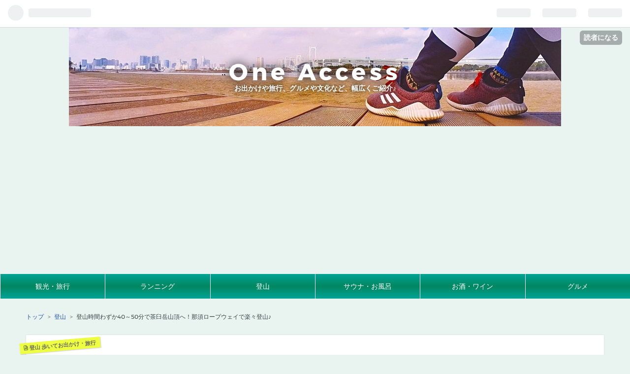

--- FILE ---
content_type: text/html; charset=utf-8
request_url: https://www.one-access.work/entry/nasu-ropeway-tyausudake
body_size: 13386
content:
<!DOCTYPE html>
<html
  lang="ja"

data-admin-domain="//blog.hatena.ne.jp"
data-admin-origin="https://blog.hatena.ne.jp"
data-author="ogawasss0827"
data-avail-langs="ja en"
data-blog="one-access.hatenablog.jp"
data-blog-host="one-access.hatenablog.jp"
data-blog-is-public="1"
data-blog-name="One Access"
data-blog-owner="ogawasss0827"
data-blog-show-ads=""
data-blog-show-sleeping-ads=""
data-blog-uri="https://www.one-access.work/"
data-blog-uuid="26006613674228838"
data-blogs-uri-base="https://www.one-access.work"
data-brand="pro"
data-data-layer="{&quot;hatenablog&quot;:{&quot;admin&quot;:{},&quot;analytics&quot;:{&quot;brand_property_id&quot;:&quot;&quot;,&quot;measurement_id&quot;:&quot;G-DCGGEVDS91&quot;,&quot;non_sampling_property_id&quot;:&quot;&quot;,&quot;property_id&quot;:&quot;&quot;,&quot;separated_property_id&quot;:&quot;UA-29716941-23&quot;},&quot;blog&quot;:{&quot;blog_id&quot;:&quot;26006613674228838&quot;,&quot;content_seems_japanese&quot;:&quot;true&quot;,&quot;disable_ads&quot;:&quot;custom_domain&quot;,&quot;enable_ads&quot;:&quot;false&quot;,&quot;enable_keyword_link&quot;:&quot;false&quot;,&quot;entry_show_footer_related_entries&quot;:&quot;true&quot;,&quot;force_pc_view&quot;:&quot;false&quot;,&quot;is_public&quot;:&quot;true&quot;,&quot;is_responsive_view&quot;:&quot;false&quot;,&quot;is_sleeping&quot;:&quot;false&quot;,&quot;lang&quot;:&quot;ja&quot;,&quot;name&quot;:&quot;One Access&quot;,&quot;owner_name&quot;:&quot;ogawasss0827&quot;,&quot;uri&quot;:&quot;https://www.one-access.work/&quot;},&quot;brand&quot;:&quot;pro&quot;,&quot;page_id&quot;:&quot;entry&quot;,&quot;permalink_entry&quot;:{&quot;author_name&quot;:&quot;ogawasss0827&quot;,&quot;categories&quot;:&quot;\u767b\u5c71\t\u6b69\u3044\u3066\u304a\u51fa\u304b\u3051\u30fb\u65c5\u884c&quot;,&quot;character_count&quot;:1580,&quot;date&quot;:&quot;2021-08-26&quot;,&quot;entry_id&quot;:&quot;26006613801366653&quot;,&quot;first_category&quot;:&quot;\u767b\u5c71&quot;,&quot;hour&quot;:&quot;15&quot;,&quot;title&quot;:&quot;\u767b\u5c71\u6642\u9593\u308f\u305a\u304b40\uff5e50\u5206\u3067\u8336\u81fc\u5cb3\u5c71\u9802\u3078\uff01\u90a3\u9808\u30ed\u30fc\u30d7\u30a6\u30a7\u30a4\u3067\u697d\u3005\u767b\u5c71\u266a&quot;,&quot;uri&quot;:&quot;https://www.one-access.work/entry/nasu-ropeway-tyausudake&quot;},&quot;pro&quot;:&quot;pro&quot;,&quot;router_type&quot;:&quot;blogs&quot;}}"
data-device="pc"
data-dont-recommend-pro="false"
data-global-domain="https://hatena.blog"
data-globalheader-color="b"
data-globalheader-type="pc"
data-has-touch-view="1"
data-help-url="https://help.hatenablog.com"
data-page="entry"
data-parts-domain="https://hatenablog-parts.com"
data-plus-available="1"
data-pro="true"
data-router-type="blogs"
data-sentry-dsn="https://03a33e4781a24cf2885099fed222b56d@sentry.io/1195218"
data-sentry-environment="production"
data-sentry-sample-rate="0.1"
data-static-domain="https://cdn.blog.st-hatena.com"
data-version="f921c9e1972256f8a55972aea4e204"




  data-initial-state="{}"

  >
  <head prefix="og: http://ogp.me/ns# fb: http://ogp.me/ns/fb# article: http://ogp.me/ns/article#">

  

  
  <meta name="viewport" content="width=device-width, initial-scale=1.0" />


  


  

  <meta name="robots" content="max-image-preview:large" />


  <meta charset="utf-8"/>
  <meta http-equiv="X-UA-Compatible" content="IE=7; IE=9; IE=10; IE=11" />
  <title>登山時間わずか40～50分で茶臼岳山頂へ！那須ロープウェイで楽々登山♪ - One Access</title>

  
  <link rel="canonical" href="https://www.one-access.work/entry/nasu-ropeway-tyausudake"/>



  

<meta itemprop="name" content="登山時間わずか40～50分で茶臼岳山頂へ！那須ロープウェイで楽々登山♪ - One Access"/>

  <meta itemprop="image" content="https://cdn.image.st-hatena.com/image/scale/aae48b4e0ecb48f95ff2da423e8eca2f7c9b7174/backend=imagemagick;version=1;width=1300/https%3A%2F%2Fcdn-ak.f.st-hatena.com%2Fimages%2Ffotolife%2Fo%2Fogawasss0827%2F20210826%2F20210826134636.jpg"/>


  <meta property="og:title" content="登山時間わずか40～50分で茶臼岳山頂へ！那須ロープウェイで楽々登山♪ - One Access"/>
<meta property="og:type" content="article"/>
  <meta property="og:url" content="https://www.one-access.work/entry/nasu-ropeway-tyausudake"/>

  <meta property="og:image" content="https://cdn.image.st-hatena.com/image/scale/aae48b4e0ecb48f95ff2da423e8eca2f7c9b7174/backend=imagemagick;version=1;width=1300/https%3A%2F%2Fcdn-ak.f.st-hatena.com%2Fimages%2Ffotolife%2Fo%2Fogawasss0827%2F20210826%2F20210826134636.jpg"/>

<meta property="og:image:alt" content="登山時間わずか40～50分で茶臼岳山頂へ！那須ロープウェイで楽々登山♪ - One Access"/>
    <meta property="og:description" content="栃木県の最北端に位置する関東を代表する活火山「茶臼岳」に行ってきました！ 麓から出ている那須ロープウェイを利用すれば、あっという間に9合目まで到達でき、そこから約40～50分で標高1,915mの山頂に立つことができます♪ 今回は本格的な装備がなくても気軽に登山が楽しめる「茶臼岳」についてご紹介していきます(^^)/" />
<meta property="og:site_name" content="One Access"/>

  <meta property="article:published_time" content="2021-08-26T06:53:26Z" />

    <meta property="article:tag" content="登山" />
    <meta property="article:tag" content="歩いてお出かけ・旅行" />
      <meta name="twitter:card"  content="summary_large_image" />
    <meta name="twitter:image" content="https://cdn.image.st-hatena.com/image/scale/aae48b4e0ecb48f95ff2da423e8eca2f7c9b7174/backend=imagemagick;version=1;width=1300/https%3A%2F%2Fcdn-ak.f.st-hatena.com%2Fimages%2Ffotolife%2Fo%2Fogawasss0827%2F20210826%2F20210826134636.jpg" />  <meta name="twitter:title" content="登山時間わずか40～50分で茶臼岳山頂へ！那須ロープウェイで楽々登山♪ - One Access" />    <meta name="twitter:description" content="栃木県の最北端に位置する関東を代表する活火山「茶臼岳」に行ってきました！ 麓から出ている那須ロープウェイを利用すれば、あっという間に9合目まで到達でき、そこから約40～50分で標高1,915mの山頂に立つことができます♪ 今回は本格的な装備がなくても気軽に登山が楽しめる「茶臼岳」についてご紹介していきます(^^)/" />  <meta name="twitter:app:name:iphone" content="はてなブログアプリ" />
  <meta name="twitter:app:id:iphone" content="583299321" />
  <meta name="twitter:app:url:iphone" content="hatenablog:///open?uri=https%3A%2F%2Fwww.one-access.work%2Fentry%2Fnasu-ropeway-tyausudake" />
  
    <meta name="description" content="栃木県の最北端に位置する関東を代表する活火山「茶臼岳」に行ってきました！ 麓から出ている那須ロープウェイを利用すれば、あっという間に9合目まで到達でき、そこから約40～50分で標高1,915mの山頂に立つことができます♪ 今回は本格的な装備がなくても気軽に登山が楽しめる「茶臼岳」についてご紹介していきます(^^)/" />


  
<script
  id="embed-gtm-data-layer-loader"
  data-data-layer-page-specific="{&quot;hatenablog&quot;:{&quot;blogs_permalink&quot;:{&quot;is_blog_sleeping&quot;:&quot;false&quot;,&quot;blog_afc_issued&quot;:&quot;false&quot;,&quot;is_author_pro&quot;:&quot;true&quot;,&quot;has_related_entries_with_elasticsearch&quot;:&quot;true&quot;,&quot;entry_afc_issued&quot;:&quot;false&quot;}}}"
>
(function() {
  function loadDataLayer(elem, attrName) {
    if (!elem) { return {}; }
    var json = elem.getAttribute(attrName);
    if (!json) { return {}; }
    return JSON.parse(json);
  }

  var globalVariables = loadDataLayer(
    document.documentElement,
    'data-data-layer'
  );
  var pageSpecificVariables = loadDataLayer(
    document.getElementById('embed-gtm-data-layer-loader'),
    'data-data-layer-page-specific'
  );

  var variables = [globalVariables, pageSpecificVariables];

  if (!window.dataLayer) {
    window.dataLayer = [];
  }

  for (var i = 0; i < variables.length; i++) {
    window.dataLayer.push(variables[i]);
  }
})();
</script>

<!-- Google Tag Manager -->
<script>(function(w,d,s,l,i){w[l]=w[l]||[];w[l].push({'gtm.start':
new Date().getTime(),event:'gtm.js'});var f=d.getElementsByTagName(s)[0],
j=d.createElement(s),dl=l!='dataLayer'?'&l='+l:'';j.async=true;j.src=
'https://www.googletagmanager.com/gtm.js?id='+i+dl;f.parentNode.insertBefore(j,f);
})(window,document,'script','dataLayer','GTM-P4CXTW');</script>
<!-- End Google Tag Manager -->











  <link rel="shortcut icon" href="https://www.one-access.work/icon/favicon">
<link rel="apple-touch-icon" href="https://www.one-access.work/icon/touch">
<link rel="icon" sizes="192x192" href="https://www.one-access.work/icon/link">

  

<link rel="alternate" type="application/atom+xml" title="Atom" href="https://www.one-access.work/feed"/>
<link rel="alternate" type="application/rss+xml" title="RSS2.0" href="https://www.one-access.work/rss"/>

  <link rel="alternate" type="application/json+oembed" href="https://hatena.blog/oembed?url=https%3A%2F%2Fwww.one-access.work%2Fentry%2Fnasu-ropeway-tyausudake&amp;format=json" title="oEmbed Profile of 登山時間わずか40～50分で茶臼岳山頂へ！那須ロープウェイで楽々登山♪"/>
<link rel="alternate" type="text/xml+oembed" href="https://hatena.blog/oembed?url=https%3A%2F%2Fwww.one-access.work%2Fentry%2Fnasu-ropeway-tyausudake&amp;format=xml" title="oEmbed Profile of 登山時間わずか40～50分で茶臼岳山頂へ！那須ロープウェイで楽々登山♪"/>
  
  <link rel="author" href="http://www.hatena.ne.jp/ogawasss0827/">

  

  
      <link rel="preload" href="https://cdn-ak.f.st-hatena.com/images/fotolife/o/ogawasss0827/20220502/20220502140335.jpg" as="image"/>
      <link rel="preload" href="https://cdn-ak.f.st-hatena.com/images/fotolife/o/ogawasss0827/20210826/20210826134636.jpg" as="image"/>


  
    
<link rel="stylesheet" type="text/css" href="https://cdn.blog.st-hatena.com/css/blog.css?version=f921c9e1972256f8a55972aea4e204"/>

    
  <link rel="stylesheet" type="text/css" href="https://usercss.blog.st-hatena.com/blog_style/26006613674228838/5679caf1c939c493af779c47734e858ab675eea8"/>
  
  

  

  
<script> </script>

  
<style>
  div#google_afc_user,
  div.google-afc-user-container,
  div.google_afc_image,
  div.google_afc_blocklink {
      display: block !important;
  }
</style>


  

  
    <script type="application/ld+json">{"@context":"http://schema.org","@type":"Article","dateModified":"2021-08-26T15:53:26+09:00","datePublished":"2021-08-26T15:53:26+09:00","headline":"登山時間わずか40～50分で茶臼岳山頂へ！那須ロープウェイで楽々登山♪","image":["https://cdn-ak.f.st-hatena.com/images/fotolife/o/ogawasss0827/20210826/20210826134636.jpg"]}</script>

  

  <!-- Google tag (gtag.js) -->
<script async src="https://www.googletagmanager.com/gtag/js?id=G-DCGGEVDS91"></script>
<script>
  window.dataLayer = window.dataLayer || [];
  function gtag(){dataLayer.push(arguments);}
  gtag('js', new Date());

  gtag('config', 'G-DCGGEVDS91');
</script>

<script data-ad-client="ca-pub-7554634922810465" async src="https://pagead2.googlesyndication.com/pagead/js/adsbygoogle.js"></script>


<link rel="stylesheet" href="https://maxcdn.bootstrapcdn.com/font-awesome/4.4.0/css/font-awesome.min.css">


</head>

  <body class="page-entry header-image-enable enable-top-editarea enable-bottom-editarea category-登山 category-歩いてお出かけ・旅行 globalheader-ng-enabled">
    

<div id="globalheader-container"
  data-brand="hatenablog"
  
  >
  <iframe id="globalheader" height="37" frameborder="0" allowTransparency="true"></iframe>
</div>


  
  
  
    <nav class="
      blog-controlls
      
    ">
      <div class="blog-controlls-blog-icon">
        <a href="https://www.one-access.work/">
          <img src="https://cdn.image.st-hatena.com/image/square/a77319f05dc14600a0a4beab7c2eaf4bc4e9bebb/backend=imagemagick;height=128;version=1;width=128/https%3A%2F%2Fcdn.user.blog.st-hatena.com%2Fblog_custom_icon%2F152833130%2F1609901539424392" alt="One Access"/>
        </a>
      </div>
      <div class="blog-controlls-title">
        <a href="https://www.one-access.work/">One Access</a>
      </div>
      <a href="https://blog.hatena.ne.jp/ogawasss0827/one-access.hatenablog.jp/subscribe?utm_medium=button&amp;utm_campaign=subscribe_blog&amp;utm_source=blogs_topright_button" class="blog-controlls-subscribe-btn test-blog-header-controlls-subscribe">
        読者になる
      </a>
    </nav>
  

  <div id="container">
    <div id="container-inner">
      <header id="blog-title" data-brand="hatenablog">
  <div id="blog-title-inner" style="background-image: url('https://cdn-ak.f.st-hatena.com/images/fotolife/o/ogawasss0827/20220502/20220502140335.jpg'); background-position: center -203px;">
    <div id="blog-title-content">
      <h1 id="title"><a href="https://www.one-access.work/">One Access</a></h1>
      
        <h2 id="blog-description">お出かけや旅行、グルメや文化など、幅広くご紹介♪</h2>
      
    </div>
  </div>
</header>

      
  <div id="top-editarea">
    <div class="nav">
  <ul>
    <li><a href="https://www.one-access.work/archive/category/%E6%AD%A9%E3%81%84%E3%81%A6%E3%81%8A%E5%87%BA%E3%81%8B%E3%81%91%E3%83%BB%E6%97%85%E8%A1%8C">観光・旅行</a></li>
    <li><a href="http://www.one-access.work/archive/category/%E7%B5%B6%E6%99%AF%E3%83%A9%E3%83%B3">ランニング</a></li>
    <li><a href="http:///www.one-access.work/archive/category/%E7%99%BB%E5%B1%B1">登山</a></li>
    <li><a href="http://www.one-access.work/search?q=%E3%82%B5%E3%82%A6%E3%83%8A">サウナ・お風呂</a></li>
    <li><a href="http://www.one-access.work/archive/category/%E9%85%92%E3%83%BB%E8%82%B4%E3%81%8C%E5%A5%BD%E3%81%8D%E3%81%99%E3%81%8E%E3%82%8B%E2%99%A1">お酒・ワイン</a></li>
    <li><a href="http://www.one-access.work/archive/category/%E3%81%94%E8%A4%92%E7%BE%8E%E3%82%B0%E3%83%AB%E3%83%A1">グルメ</a></li>
  </ul>
</div>
  </div>


      
          <div id="top-box">
    <div class="breadcrumb" data-test-id="breadcrumb">
      <div class="breadcrumb-inner">
        <a class="breadcrumb-link" href="https://www.one-access.work/"><span>トップ</span></a>          <span class="breadcrumb-gt">&gt;</span>          <span class="breadcrumb-child">            <a class="breadcrumb-child-link" href="https://www.one-access.work/archive/category/%E7%99%BB%E5%B1%B1"><span>登山</span></a>          </span>            <span class="breadcrumb-gt">&gt;</span>          <span class="breadcrumb-child">            <span>登山時間わずか40～50分で茶臼岳山頂へ！那須ロープウェイで楽々登山♪</span>          </span>      </div>
    </div>
  </div>
  <script type="application/ld+json" class="test-breadcrumb-json-ld">
    {"@context":"http://schema.org","@type":"BreadcrumbList","itemListElement":[{"@type":"ListItem","position":1,"item":{"@id":"https://www.one-access.work/","name":"トップ"}},{"item":{"name":"登山","@id":"https://www.one-access.work/archive/category/%E7%99%BB%E5%B1%B1"},"position":2,"@type":"ListItem"}]}
  </script>
      
      




<div id="content" class="hfeed"
  
  >
  <div id="content-inner">
    <div id="wrapper">
      <div id="main">
        <div id="main-inner">
          

          



          
  
  <!-- google_ad_section_start -->
  <!-- rakuten_ad_target_begin -->
  
  
  

  

  
    
      
        <article class="entry hentry test-hentry js-entry-article date-first autopagerize_page_element chars-200 words-100 mode-html entry-odd" id="entry-26006613801366653" data-keyword-campaign="" data-uuid="26006613801366653" data-publication-type="entry">
  <div class="entry-inner">
    <header class="entry-header">
  
    <div class="date entry-date first">
    <a href="https://www.one-access.work/archive/2021/08/26" rel="nofollow">
      <time datetime="2021-08-26T06:53:26Z" title="2021-08-26T06:53:26Z">
        <span class="date-year">2021</span><span class="hyphen">-</span><span class="date-month">08</span><span class="hyphen">-</span><span class="date-day">26</span>
      </time>
    </a>
      </div>
  <h1 class="entry-title">
  <a href="https://www.one-access.work/entry/nasu-ropeway-tyausudake" class="entry-title-link bookmark">登山時間わずか40～50分で茶臼岳山頂へ！那須ロープウェイで楽々登山♪</a>
</h1>

  
  

  <div class="entry-categories categories">
    
    <a href="https://www.one-access.work/archive/category/%E7%99%BB%E5%B1%B1" class="entry-category-link category-登山">登山</a>
    
    <a href="https://www.one-access.work/archive/category/%E6%AD%A9%E3%81%84%E3%81%A6%E3%81%8A%E5%87%BA%E3%81%8B%E3%81%91%E3%83%BB%E6%97%85%E8%A1%8C" class="entry-category-link category-歩いてお出かけ・旅行">歩いてお出かけ・旅行</a>
    
  </div>


  
  <div class="customized-header">
    <div class="entry-header-html"><!-- フォローボタン -->
<center>
<div class="content-inner-follow-buttons" >
<div class="follow-title"><span style="font-size: 14px">\SNSでも情報発信中！フォローよろしくお願いします♪/</span></div>
<a class="facebook" href="https://www.facebook.com/profile.php?id=100063607734587" target="_blank">
<i class="blogicon-facebook lg"></i><br>
<span class="inner-text">Facebook</span>
</a>
<a class="instagram" href="https://www.instagram.com/team_oneaccess/" target="_blank">
<i class="blogicon-instagram lg"></i><br>
<span class="inner-text">Instagram</span>
</a>
</div>
</center></div>
  </div>


  

</header>

    


    <div class="entry-content hatenablog-entry">
  
    <p><img src="https://cdn-ak.f.st-hatena.com/images/fotolife/o/ogawasss0827/20210826/20210826134636.jpg" alt="f:id:ogawasss0827:20210826134636j:plain" width="960" height="720" loading="lazy" title="" class="hatena-fotolife" itemprop="image" /></p>
<p>栃木県の最北端に位置する関東を代表する活火山<strong>「茶臼岳」</strong>に行ってきました！</p>
<p>麓から出ている<strong>那須ロープウェイ</strong>を利用すれば、あっという間に9合目まで到達でき、そこから<span style="text-decoration: underline;">約40～50分</span>で標高1,915mの山頂に立つことができます♪</p>
<p>今回は本格的な装備がなくても気軽に登山が楽しめる<strong>「茶臼岳」</strong>についてご紹介していきます(^^)/</p>


<ul class="table-of-contents">
    <li><a href="#茶臼岳ってどんな山">茶臼岳って、どんな山？</a></li>
    <li><a href="#那須ロープウェイに乗って楽々山頂へ">那須ロープウェイに乗って楽々山頂へ！</a><ul>
            <li><a href="#まずは那須ロープウェイで茶臼岳9合目へ行こう">まずは那須ロープウェイで茶臼岳9合目へ行こう！</a></li>
            <li><a href="#9合目から茶臼岳山頂まで自力で登ろう">9合目から茶臼岳山頂まで自力で登ろう！</a></li>
        </ul>
    </li>
    <li><a href="#おわりに">おわりに</a></li>
</ul>
<h3 id="茶臼岳ってどんな山">茶臼岳って、どんな山？</h3>
<p>那須連山の主峰でもある茶臼岳は、関東を代表する活火山で、現在も白い噴煙を噴き上げています。</p>
<p><img src="https://cdn-ak.f.st-hatena.com/images/fotolife/o/ogawasss0827/20210826/20210826134908.jpg" alt="f:id:ogawasss0827:20210826134908j:plain" width="960" height="720" loading="lazy" title="" class="hatena-fotolife" itemprop="image" /></p>
<p>標高は1,915mあり、山頂からは360度の大パノラマが広がり、迫力ある噴煙や雄大な景色を拝めます。</p>
<figure class="figure-image figure-image-fotolife mceNonEditable" title="那須岳ロープウェイ前の展示写真より">
<p><img src="https://cdn-ak.f.st-hatena.com/images/fotolife/o/ogawasss0827/20210826/20210826135008.jpg" alt="f:id:ogawasss0827:20210826135008j:plain" width="960" height="720" loading="lazy" title="" class="hatena-fotolife" itemprop="image" /></p>
<figcaption class="mceEditable">那須岳ロープウェイ前の展示写真より</figcaption>
</figure>
<p>また、麓から9合目までは那須ロープウェイがのびているので、軽装登山から本格的な登山まで楽しむことができ、幅広い層の人々から人気の山です。</p>
<p><img src="https://cdn-ak.f.st-hatena.com/images/fotolife/o/ogawasss0827/20210826/20210826135404.jpg" alt="f:id:ogawasss0827:20210826135404j:plain" width="960" height="718" loading="lazy" title="" class="hatena-fotolife" itemprop="image" /></p>
<p class="r-fuki fukidashi1">コースも豊富にあるので、体力やその時のシチュエーションに合わせて、ピッタリな登山を楽しむことができますよ♪</p>
<h3 id="那須ロープウェイに乗って楽々山頂へ">那須ロープウェイに乗って楽々山頂へ！</h3>
<p>今回は那須ロープウェイを利用して9合目まで行き、そこから茶臼岳山頂を目指していくコースについてご紹介します！</p>
<figure class="figure-image figure-image-fotolife mceNonEditable" title="那須ロープウェイ山頂駅にある案内板より">
<p><img src="https://cdn-ak.f.st-hatena.com/images/fotolife/o/ogawasss0827/20210826/20210826135709.jpg" alt="f:id:ogawasss0827:20210826135709j:plain" width="923" height="650" loading="lazy" title="" class="hatena-fotolife" itemprop="image" /></p>
<figcaption class="mceEditable">那須ロープウェイ山頂駅にある案内板より</figcaption>
</figure>
<p>山頂駅から茶臼岳頂上までは、大人の足で40分～50分で行けるので、那須観光の途中でもサクッと楽しめちゃいますよ♪</p>
<h4 id="まずは那須ロープウェイで茶臼岳9合目へ行こう">まずは那須ロープウェイで茶臼岳9合目へ行こう！</h4>
<p>では、さっそく茶臼岳頂上を目指して出発しましょう！</p>
<p>まずは山麓駅で往復チケットを購入し、そこから那須ロープウェイに乗車して一気に9合目へと向かいます。</p>
<figure class="figure-image figure-image-fotolife mceNonEditable" title="那須ロープウェイ往復">
<p><img src="https://cdn-ak.f.st-hatena.com/images/fotolife/o/ogawasss0827/20210826/20210826135827.jpg" alt="f:id:ogawasss0827:20210826135827j:plain" width="960" height="720" loading="lazy" title="" class="hatena-fotolife" itemprop="image" /></p>
<figcaption class="mceEditable">
<p>那須ロープウェイ往復1,620円(JAF割引価格)</p>
</figcaption>
</figure>
<p>ロープウェイからも360度のパノラマビューを楽しむことができ、たとえ登山目的でなくても十分に楽しめます！</p>
<figure class="figure-image figure-image-fotolife mceNonEditable" title="筆者が訪れた時には生憎の曇り模様でしたが(笑)">
<p><img src="https://cdn-ak.f.st-hatena.com/images/fotolife/o/ogawasss0827/20210826/20210826152236.jpg" alt="f:id:ogawasss0827:20210826152236j:plain" width="960" height="720" loading="lazy" title="" class="hatena-fotolife" itemprop="image" /></p>
<figcaption class="mceEditable">筆者が訪れた時には生憎の曇り模様でしたが(笑)</figcaption>
</figure>
<p>約4分間の空中散歩を終えて山頂駅に到着したら、いよいよここから自分の足で登っていきましょう♪</p>
<p><img src="https://cdn-ak.f.st-hatena.com/images/fotolife/o/ogawasss0827/20210826/20210826152640.jpg" alt="f:id:ogawasss0827:20210826152640j:plain" width="960" height="720" loading="lazy" title="" class="hatena-fotolife" itemprop="image" /></p>
<h4 id="9合目から茶臼岳山頂まで自力で登ろう">9合目から茶臼岳山頂まで自力で登ろう！</h4>
<p>山頂駅の建物を出ると、そこから途中までは歩道が整備されています。</p>
<p><img src="https://cdn-ak.f.st-hatena.com/images/fotolife/o/ogawasss0827/20210826/20210826152734.jpg" alt="f:id:ogawasss0827:20210826152734j:plain" width="960" height="720" loading="lazy" title="" class="hatena-fotolife" itemprop="image" /></p>
<p>足場が整った緩やかな傾斜の道で、途中には茶臼岳のビュースポットや記念撮影にピッタリなスポットが2か所ほどあります。</p>
<div class="images-row mceNonEditable">
<div class="images-row-item"><img src="https://cdn-ak.f.st-hatena.com/images/fotolife/o/ogawasss0827/20210826/20210826152944.jpg" alt="f:id:ogawasss0827:20210826152944j:plain" width="960" height="720" loading="lazy" title="" class="hatena-fotolife" itemprop="image" /></div>
<div class="images-row-item"><img src="https://cdn-ak.f.st-hatena.com/images/fotolife/o/ogawasss0827/20210826/20210826152932.jpg" alt="f:id:ogawasss0827:20210826152932j:plain" width="960" height="720" loading="lazy" title="" class="hatena-fotolife" itemprop="image" /></div>
</div>
<p>コースの状態が変わりだすのは、ちょうど2つ目の記念撮影スポットがある牛ヶ首山頂分岐辺りから。</p>
<p><img src="https://cdn-ak.f.st-hatena.com/images/fotolife/o/ogawasss0827/20210826/20210826153506.jpg" alt="f:id:ogawasss0827:20210826153506j:plain" width="960" height="718" loading="lazy" title="" class="hatena-fotolife" itemprop="image" /></p>
<p>細かい石や大きな岩が転がりはじめ、足元が滑りやすくなってきます。</p>
<p><img src="https://cdn-ak.f.st-hatena.com/images/fotolife/o/ogawasss0827/20210826/20210826153642.jpg" alt="f:id:ogawasss0827:20210826153642j:plain" width="960" height="720" loading="lazy" title="" class="hatena-fotolife" itemprop="image" /></p>
<p>岩に付けられたマークを頼りに、慎重に登っていきましょう！</p>
<p><img src="https://cdn-ak.f.st-hatena.com/images/fotolife/o/ogawasss0827/20210826/20210826153740.jpg" alt="f:id:ogawasss0827:20210826153740j:plain" width="960" height="720" loading="lazy" title="" class="hatena-fotolife" itemprop="image" /></p>
<p>山頂が近づいてくると、大きな岩が目立ち始め、全身を使って登っていくシーンが増えてきます。</p>
<p><img src="https://cdn-ak.f.st-hatena.com/images/fotolife/o/ogawasss0827/20210826/20210826153924.jpg" alt="f:id:ogawasss0827:20210826153924j:plain" width="960" height="720" loading="lazy" title="" class="hatena-fotolife" itemprop="image" /></p>
<p>ほどなくして峰の茶屋跡、山頂口の道標が見えてきて、それを過ぎるとすぐに山頂が見えてきます。</p>
<div class="images-row mceNonEditable">
<div class="images-row-item"><img src="https://cdn-ak.f.st-hatena.com/images/fotolife/o/ogawasss0827/20210826/20210826154034.jpg" alt="f:id:ogawasss0827:20210826154034j:plain" width="960" height="720" loading="lazy" title="" class="hatena-fotolife" itemprop="image" /></div>
<div class="images-row-item"><img src="https://cdn-ak.f.st-hatena.com/images/fotolife/o/ogawasss0827/20210826/20210826154047.jpg" alt="f:id:ogawasss0827:20210826154047j:plain" width="960" height="720" loading="lazy" title="" class="hatena-fotolife" itemprop="image" /></div>
</div>
<p>山頂の手前には木でできた鳥居があり、そちらをくぐると茶臼岳山頂に到着です！</p>
<p><img src="https://cdn-ak.f.st-hatena.com/images/fotolife/o/ogawasss0827/20210826/20210826154143.jpg" alt="f:id:ogawasss0827:20210826154143j:plain" width="960" height="720" loading="lazy" title="" class="hatena-fotolife" itemprop="image" /></p>
<p>山頂駅からここまで、大人の足で約40～50分！</p>
<p><img src="https://cdn-ak.f.st-hatena.com/images/fotolife/o/ogawasss0827/20210826/20210826154220.jpg" alt="f:id:ogawasss0827:20210826154220j:plain" width="960" height="720" loading="lazy" title="" class="hatena-fotolife" itemprop="image" /></p>
<p>本格的な登山装備がなくても気軽に山頂まで行けるので、ぜひチャレンジしてみて下さいね♪</p>
<h3 id="おわりに">おわりに</h3>
<p>那須ロープウェイを使って気軽に頂上まで行ける「茶臼岳」登山のご紹介はいかがだったでしょうか？</p>
<p><img src="https://cdn-ak.f.st-hatena.com/images/fotolife/o/ogawasss0827/20210826/20210826154514.jpg" alt="f:id:ogawasss0827:20210826154514j:plain" width="960" height="720" loading="lazy" title="" class="hatena-fotolife" itemprop="image" /></p>
<p>もともと登山好きな方はもちろんのこと、ファミリーや女性にもオススメの山です♪</p>
<figure class="figure-image figure-image-fotolife mceNonEditable" title="筆者も4歳の息子を連れたファミリー登山でした(*´▽｀*)">
<p><img src="https://cdn-ak.f.st-hatena.com/images/fotolife/o/ogawasss0827/20210826/20210826155050.jpg" alt="f:id:ogawasss0827:20210826155050j:plain" width="960" height="718" loading="lazy" title="" class="hatena-fotolife" itemprop="image" /></p>
<figcaption class="mceEditable">筆者も4歳の息子を連れたファミリー登山でした(*´▽｀*)</figcaption>
</figure>
<p>山頂までの登山時間も40分～50分と短めなので、他の那須観光を合わせて楽しむことができるので、ぜひチャレンジしてみて下さいね♪</p>
<p> </p>
<p><iframe src="https://blog.hatena.ne.jp/ogawasss0827/one-access.hatenablog.jp/subscribe/iframe" allowtransparency="true" frameborder="0" scrolling="no" width="150" height="28"></iframe></p>
<p><span style="font-size: 80%; color: #999999;">※ご紹介している記事内容は取材当時のものです。最新の情報は公式ホームページや該当スポットに直接お問い合わせください。 </span><br /><span style="font-size: 80%; color: #999999;">※記事内で使われている写真の無断使用や掲載はご遠慮ください。</span></p>
<p> </p>
    
    




    

  
</div>

    
  <footer class="entry-footer">
    
    <div class="entry-tags-wrapper">
  <div class="entry-tags">
      <span class="entry-tag">
        <a href="https://d.hatena.ne.jp/keyword/%E8%8C%B6%E8%87%BC%E5%B2%B3" class="entry-tag-link">
          
          
          <span class="entry-tag-icon">#</span><span class="entry-tag-label">茶臼岳</span>
        </a>
      </span>
    
      <span class="entry-tag">
        <a href="https://d.hatena.ne.jp/keyword/%E9%82%A3%E9%A0%88%E3%83%AD%E3%83%BC%E3%83%97%E3%82%A6%E3%82%A7%E3%82%A4" class="entry-tag-link">
          
          
          <span class="entry-tag-icon">#</span><span class="entry-tag-label">那須ロープウェイ</span>
        </a>
      </span>
    
      <span class="entry-tag">
        <a href="https://d.hatena.ne.jp/keyword/%E9%82%A3%E9%A0%88%E9%80%A3%E5%B1%B1" class="entry-tag-link">
          
          
          <span class="entry-tag-icon">#</span><span class="entry-tag-label">那須連山</span>
        </a>
      </span>
    
      <span class="entry-tag">
        <a href="https://d.hatena.ne.jp/keyword/%E9%82%A3%E9%A0%88" class="entry-tag-link">
          
          
          <span class="entry-tag-icon">#</span><span class="entry-tag-label">那須</span>
        </a>
      </span>
    
      <span class="entry-tag">
        <a href="https://d.hatena.ne.jp/keyword/%E6%A0%83%E6%9C%A8" class="entry-tag-link">
          
          
          <span class="entry-tag-icon">#</span><span class="entry-tag-label">栃木</span>
        </a>
      </span>
      </div>
</div>

    <p class="entry-footer-section track-inview-by-gtm" data-gtm-track-json="{&quot;area&quot;: &quot;finish_reading&quot;}">
  <span class="author vcard"><span class="fn" data-load-nickname="1" data-user-name="ogawasss0827" >ogawasss0827</span></span>
  <span class="entry-footer-time"><a href="https://www.one-access.work/entry/nasu-ropeway-tyausudake"><time data-relative datetime="2021-08-26T06:53:26Z" title="2021-08-26T06:53:26Z" class="updated">2021-08-26 15:53</time></a></span>
  
  
  
    <span class="
      entry-footer-subscribe
      
    " data-test-blog-controlls-subscribe>
      <a href="https://blog.hatena.ne.jp/ogawasss0827/one-access.hatenablog.jp/subscribe?utm_medium=button&amp;utm_source=blogs_entry_footer&amp;utm_campaign=subscribe_blog">
        読者になる
      </a>
    </span>
  
</p>

    
  <div
    class="hatena-star-container"
    data-hatena-star-container
    data-hatena-star-url="https://www.one-access.work/entry/nasu-ropeway-tyausudake"
    data-hatena-star-title="登山時間わずか40～50分で茶臼岳山頂へ！那須ロープウェイで楽々登山♪"
    data-hatena-star-variant="profile-icon"
    data-hatena-star-profile-url-template="https://blog.hatena.ne.jp/{username}/"
  ></div>


    
<div class="social-buttons">
  
  
    <div class="social-button-item">
      <a href="https://b.hatena.ne.jp/entry/s/www.one-access.work/entry/nasu-ropeway-tyausudake" class="hatena-bookmark-button" data-hatena-bookmark-url="https://www.one-access.work/entry/nasu-ropeway-tyausudake" data-hatena-bookmark-layout="vertical-balloon" data-hatena-bookmark-lang="ja" title="この記事をはてなブックマークに追加"><img src="https://b.st-hatena.com/images/entry-button/button-only.gif" alt="この記事をはてなブックマークに追加" width="20" height="20" style="border: none;" /></a>
    </div>
  
  
    <div class="social-button-item">
      <div class="fb-share-button" data-layout="box_count" data-href="https://www.one-access.work/entry/nasu-ropeway-tyausudake"></div>
    </div>
  
  
    <div class="social-button-item">
      <a
          class="entry-share-button entry-share-button-twitter test-share-button-twitter"
          href="https://x.com/intent/tweet?hashtags=%E8%8C%B6%E8%87%BC%E5%B2%B3&amp;hashtags=%E9%82%A3%E9%A0%88%E3%83%AD%E3%83%BC%E3%83%97%E3%82%A6%E3%82%A7%E3%82%A4&amp;hashtags=%E9%82%A3%E9%A0%88%E9%80%A3%E5%B1%B1&amp;hashtags=%E9%82%A3%E9%A0%88&amp;hashtags=%E6%A0%83%E6%9C%A8&amp;text=%E7%99%BB%E5%B1%B1%E6%99%82%E9%96%93%E3%82%8F%E3%81%9A%E3%81%8B40%EF%BD%9E50%E5%88%86%E3%81%A7%E8%8C%B6%E8%87%BC%E5%B2%B3%E5%B1%B1%E9%A0%82%E3%81%B8%EF%BC%81%E9%82%A3%E9%A0%88%E3%83%AD%E3%83%BC%E3%83%97%E3%82%A6%E3%82%A7%E3%82%A4%E3%81%A7%E6%A5%BD%E3%80%85%E7%99%BB%E5%B1%B1%E2%99%AA+-+One+Access&amp;url=https%3A%2F%2Fwww.one-access.work%2Fentry%2Fnasu-ropeway-tyausudake"
          title="X（Twitter）で投稿する"
        ></a>
    </div>
  
  
  
  
  
  
</div>

    

    <div class="customized-footer">
      

        

          <div class="entry-footer-modules" id="entry-footer-secondary-modules">      
<div class="hatena-module hatena-module-related-entries" >
      
  <!-- Hatena-Epic-has-related-entries-with-elasticsearch:true -->
  <div class="hatena-module-title">
    関連記事
  </div>
  <div class="hatena-module-body">
    <ul class="related-entries hatena-urllist urllist-with-thumbnails">
  
  
    
    <li class="urllist-item related-entries-item">
      <div class="urllist-item-inner related-entries-item-inner">
        
          
                      <a class="urllist-image-link related-entries-image-link" href="https://www.one-access.work/entry/asahidake-yamanohi-2025">
  <img alt="北海道最高峰！山の日は子供と一緒に旭岳チャレンジ！" src="https://cdn.image.st-hatena.com/image/square/29dac0a7de7ec9b5e2ba1a1738503fd4cc985033/backend=imagemagick;height=100;version=1;width=100/https%3A%2F%2Fcdn-ak.f.st-hatena.com%2Fimages%2Ffotolife%2Fo%2Fogawasss0827%2F20250814%2F20250814224316.jpg" class="urllist-image related-entries-image" title="北海道最高峰！山の日は子供と一緒に旭岳チャレンジ！" width="100" height="100" loading="lazy">
</a>
            <div class="urllist-date-link related-entries-date-link">
  <a href="https://www.one-access.work/archive/2025/08/14" rel="nofollow">
    <time datetime="2025-08-14T14:03:05Z" title="2025年8月14日">
      2025-08-14
    </time>
  </a>
</div>

          <a href="https://www.one-access.work/entry/asahidake-yamanohi-2025" class="urllist-title-link related-entries-title-link  urllist-title related-entries-title">北海道最高峰！山の日は子供と一緒に旭岳チャレンジ！</a>


          
          

                      <div class="urllist-entry-body related-entries-entry-body">2025年の山の日は、子供と一緒に北海道最高峰の「旭岳」に登っ…</div>
      </div>
    </li>
  
    
    <li class="urllist-item related-entries-item">
      <div class="urllist-item-inner related-entries-item-inner">
        
          
                      <a class="urllist-image-link related-entries-image-link" href="https://www.one-access.work/entry/kurodake-ishimuro-100-2023">
  <img alt="【北海道】大雪山の秀峰・黒岳2023！建設100周年目の黒岳石室へ" src="https://cdn.image.st-hatena.com/image/square/e5e167d243864847124061bde25edd7ae5aafe6b/backend=imagemagick;height=100;version=1;width=100/https%3A%2F%2Fcdn-ak.f.st-hatena.com%2Fimages%2Ffotolife%2Fo%2Fogawasss0827%2F20230819%2F20230819124202.jpg" class="urllist-image related-entries-image" title="【北海道】大雪山の秀峰・黒岳2023！建設100周年目の黒岳石室へ" width="100" height="100" loading="lazy">
</a>
            <div class="urllist-date-link related-entries-date-link">
  <a href="https://www.one-access.work/archive/2023/08/19" rel="nofollow">
    <time datetime="2023-08-19T04:20:08Z" title="2023年8月19日">
      2023-08-19
    </time>
  </a>
</div>

          <a href="https://www.one-access.work/entry/kurodake-ishimuro-100-2023" class="urllist-title-link related-entries-title-link  urllist-title related-entries-title">【北海道】大雪山の秀峰・黒岳2023！建設100周年目の黒岳石室へ</a>


          
          

                      <div class="urllist-entry-body related-entries-entry-body">北海道の屋根と呼ばれる大雪山の秀峰、「黒岳」に登ってきまし…</div>
      </div>
    </li>
  
    
    <li class="urllist-item related-entries-item">
      <div class="urllist-item-inner related-entries-item-inner">
        
          
                      <a class="urllist-image-link related-entries-image-link" href="https://www.one-access.work/entry/kurodakei-shimuro-asahidake-100">
  <img alt="2023年は黒岳に！黒岳石室建設・黒岳旭岳縦走路開削100周年【北海道】" src="https://cdn.image.st-hatena.com/image/square/0dda310c895e9a94e4f2a0da61e17107368d9035/backend=imagemagick;height=100;version=1;width=100/https%3A%2F%2Fcdn-ak.f.st-hatena.com%2Fimages%2Ffotolife%2Fo%2Fogawasss0827%2F20230628%2F20230628142209.jpg" class="urllist-image related-entries-image" title="2023年は黒岳に！黒岳石室建設・黒岳旭岳縦走路開削100周年【北海道】" width="100" height="100" loading="lazy">
</a>
            <div class="urllist-date-link related-entries-date-link">
  <a href="https://www.one-access.work/archive/2023/06/28" rel="nofollow">
    <time datetime="2023-06-28T06:56:20Z" title="2023年6月28日">
      2023-06-28
    </time>
  </a>
</div>

          <a href="https://www.one-access.work/entry/kurodakei-shimuro-asahidake-100" class="urllist-title-link related-entries-title-link  urllist-title related-entries-title">2023年は黒岳に！黒岳石室建設・黒岳旭岳縦走路開削100周年【北海道】</a>


          
          

                      <div class="urllist-entry-body related-entries-entry-body">北海道の屋根ともいわれる大雪山の秀峰・黒岳！2023年は6月24日…</div>
      </div>
    </li>
  
    
    <li class="urllist-item related-entries-item">
      <div class="urllist-item-inner related-entries-item-inner">
        
          
                      <a class="urllist-image-link related-entries-image-link" href="https://www.one-access.work/entry/osusume-climbing-course-in-kanto">
  <img alt="都内から日帰りOK！登山初心者にオススメの関東の山10選" src="https://cdn.image.st-hatena.com/image/square/d521061a73d7c0876e6583d1c74f1fa5fa90c4cc/backend=imagemagick;height=100;version=1;width=100/https%3A%2F%2Fcdn-ak.f.st-hatena.com%2Fimages%2Ffotolife%2Fo%2Fogawasss0827%2F20220328%2F20220328163439.jpg" class="urllist-image related-entries-image" title="都内から日帰りOK！登山初心者にオススメの関東の山10選" width="100" height="100" loading="lazy">
</a>
            <div class="urllist-date-link related-entries-date-link">
  <a href="https://www.one-access.work/archive/2023/01/12" rel="nofollow">
    <time datetime="2023-01-12T01:30:59Z" title="2023年1月12日">
      2023-01-12
    </time>
  </a>
</div>

          <a href="https://www.one-access.work/entry/osusume-climbing-course-in-kanto" class="urllist-title-link related-entries-title-link  urllist-title related-entries-title">都内から日帰りOK！登山初心者にオススメの関東の山10選</a>


          
          

                      <div class="urllist-entry-body related-entries-entry-body">登山初心者の方でも気軽にチャレンジできる、都内から日帰りOK…</div>
      </div>
    </li>
  
    
    <li class="urllist-item related-entries-item">
      <div class="urllist-item-inner related-entries-item-inner">
        
          
                      <a class="urllist-image-link related-entries-image-link" href="https://www.one-access.work/entry/mt.adatara-climing">
  <img alt="【福島】子連れでもロープウェイで楽々♪日本百名山・安達太良山を登ろう！" src="https://cdn.image.st-hatena.com/image/square/e19efa2f8b36fe5bc5d8bff163c4ca6e789ff4fc/backend=imagemagick;height=100;version=1;width=100/https%3A%2F%2Fcdn-ak.f.st-hatena.com%2Fimages%2Ffotolife%2Fo%2Fogawasss0827%2F20221003%2F20221003161102.jpg" class="urllist-image related-entries-image" title="【福島】子連れでもロープウェイで楽々♪日本百名山・安達太良山を登ろう！" width="100" height="100" loading="lazy">
</a>
            <div class="urllist-date-link related-entries-date-link">
  <a href="https://www.one-access.work/archive/2022/10/03" rel="nofollow">
    <time datetime="2022-10-03T07:43:30Z" title="2022年10月3日">
      2022-10-03
    </time>
  </a>
</div>

          <a href="https://www.one-access.work/entry/mt.adatara-climing" class="urllist-title-link related-entries-title-link  urllist-title related-entries-title">【福島】子連れでもロープウェイで楽々♪日本百名山・安達太良山を登ろう！</a>


          
          

                      <div class="urllist-entry-body related-entries-entry-body">福島県にある日本百名山「安達太良山」を家族で登ってきました…</div>
      </div>
    </li>
  
</ul>

  </div>
</div>
  </div>
        
  <div class="entry-footer-html"><div id="my-footer">
<p style="text-align: center; font-size: 80%; color: #a9a9a9;">スポンサーリンク</p>
<script async src="https://pagead2.googlesyndication.com/pagead/js/adsbygoogle.js"></script>
<!-- トップディスプレイ2021.2.22 -->
<ins class="adsbygoogle"
     style="display:block"
     data-ad-client="ca-pub-7554634922810465"
     data-ad-slot="3101821192"
     data-ad-format="auto"
     data-full-width-responsive="true"></ins>
<script>
     (adsbygoogle = window.adsbygoogle || []).push({});
</script>

</div>
<script>
var myFooter=document.getElementById("my-footer");var temp=myFooter.cloneNode(true);myFooter.parentNode.removeChild(myFooter);document.getElementsByClassName("entry-content")[0].appendChild(temp);
</script></div>


      
    </div>
    
  <div class="comment-box js-comment-box">
    
    <ul class="comment js-comment">
      <li class="read-more-comments" style="display: none;"><a>もっと読む</a></li>
    </ul>
    
      <a class="leave-comment-title js-leave-comment-title">コメントを書く</a>
    
  </div>

  </footer>

  </div>
</article>

      
      
    
  

  
  <!-- rakuten_ad_target_end -->
  <!-- google_ad_section_end -->
  
  
  
  <div class="pager pager-permalink permalink">
    
      
      <span class="pager-prev">
        <a href="https://www.one-access.work/entry/tokyo-wine" rel="prev">
          <span class="pager-arrow">&laquo; </span>
          【練馬区・大泉学園】都内初のワイン醸造…
        </a>
      </span>
    
    
      
      <span class="pager-next">
        <a href="https://www.one-access.work/entry/higashimurayama-simuraken" rel="next">
          東村山駅東口前に登場！「志村けん像」を…
          <span class="pager-arrow"> &raquo;</span>
        </a>
      </span>
    
  </div>


  



        </div>
      </div>

      <aside id="box1">
  <div id="box1-inner">
  </div>
</aside>

    </div><!-- #wrapper -->

    
<aside id="box2">
  
  <div id="box2-inner">
    
      
<div class="hatena-module hatena-module-html">
    <div class="hatena-module-title">編集長のプロフィール</div>
  <div class="hatena-module-body">
    <p><img src="https://cdn-ak.f.st-hatena.com/images/fotolife/o/ogawasss0827/20220311/20220311115305.jpg" alt="f:id:ogawasss0827:20220311115305j:plain" width="797" height="800" loading="lazy" title="" class="hatena-fotolife" itemprop="image" /></p>
<p>新しくOne Accessの管理人になりました「アメ丸」です。</p>
<p>管理人は変わりましたがこれまでと同様、メンバーやブログ内容は変わらないので今後も引き続きよろしくお願いします！</p>
<p>お出かけ、旅行、登山、ランニング、たまにはちょっとホラーな内容も含め、幅広いジャンルの記事をお届けします♪</p>
<p><iframe src="https://blog.hatena.ne.jp/ogawasss0827/one-access.hatenablog.jp/subscribe/iframe" allowtransparency="true" frameborder="0" scrolling="no" width="150" height="28"></iframe></p>
  </div>
</div>

    
      
<div class="hatena-module hatena-module-html">
    <div class="hatena-module-title">↓↓SNSでも情報発信中↓↓</div>
  <div class="hatena-module-body">
    <!-- -->
<center>
<div class="sidebar-follow-buttons" >
<a class="facebook" href="https://www.facebook.com/profile.php?id=100063607734587" target="_blank">
<i class="blogicon-facebook lg"></i>
<span class="inner-text">Facebook</span>
</a>
<a class="instagram" href="https://www.instagram.com/team_oneaccess" target="_blank">
<i class="blogicon-instagram lg"></i>
<span class="inner-text">Instagram</span>
</a>
</div>
</center>
  </div>
</div>

    
      <div class="hatena-module hatena-module-search-box">
  <div class="hatena-module-title">
    検索
  </div>
  <div class="hatena-module-body">
    <form class="search-form" role="search" action="https://www.one-access.work/search" method="get">
  <input type="text" name="q" class="search-module-input" value="" placeholder="記事を検索" required>
  <input type="submit" value="検索" class="search-module-button" />
</form>

  </div>
</div>

    
      <div class="hatena-module hatena-module-links">
  <div class="hatena-module-title">
    このブログについて
  </div>
  <div class="hatena-module-body">
    <ul class="hatena-urllist">
      
        <li>
          <a href="https://www.one-access.work/entry/_about-oneaccess">プライバシーポリシーや免責事項など</a>
        </li>
      
        <li>
          <a href="https://www.one-access.work/otoiawase">お問い合わせ・取材依頼</a>
        </li>
      
        <li>
          <a href="https://www.one-access.work/entry/recruit">募集</a>
        </li>
      
    </ul>
  </div>
</div>

    
      
<div class="hatena-module hatena-module-html">
    <div class="hatena-module-title">スポンサーリンク</div>
  <div class="hatena-module-body">
    <script async src="https://pagead2.googlesyndication.com/pagead/js/adsbygoogle.js"></script>
<!-- -->
<ins class="adsbygoogle"
     style="display:block"
     data-ad-client="ca-pub-7554634922810465"
     data-ad-slot="3101821192"
     data-ad-format="auto"
     data-full-width-responsive="true"></ins>
<script>
     (adsbygoogle = window.adsbygoogle || []).push({});
</script>
  </div>
</div>

    
      
<div class="hatena-module hatena-module-entries-access-ranking"
  data-count="5"
  data-source="access"
  data-enable_customize_format="0"
  data-display_entry_image_size_width="100"
  data-display_entry_image_size_height="100"

  data-display_entry_category="0"
  data-display_entry_image="1"
  data-display_entry_image_size_width="100"
  data-display_entry_image_size_height="100"
  data-display_entry_body_length="0"
  data-display_entry_date="0"
  data-display_entry_title_length="20"
  data-restrict_entry_title_length="0"
  data-display_bookmark_count="0"

>
  <div class="hatena-module-title">
    
      注目記事
    
  </div>
  <div class="hatena-module-body">
    
  </div>
</div>

    
      

<div class="hatena-module hatena-module-category">
  <div class="hatena-module-title">
    カテゴリー
  </div>
  <div class="hatena-module-body">
    <ul class="hatena-urllist">
      
        <li>
          <a href="https://www.one-access.work/archive/category/%E6%AD%A9%E3%81%84%E3%81%A6%E3%81%8A%E5%87%BA%E3%81%8B%E3%81%91%E3%83%BB%E6%97%85%E8%A1%8C" class="category-歩いてお出かけ・旅行">
            歩いてお出かけ・旅行 (624)
          </a>
        </li>
      
        <li>
          <a href="https://www.one-access.work/archive/category/%E5%AD%90%E4%BE%9B%E3%81%A8%E3%81%8A%E5%87%BA%E3%81%8B%E3%81%91" class="category-子供とお出かけ">
            子供とお出かけ (299)
          </a>
        </li>
      
        <li>
          <a href="https://www.one-access.work/archive/category/%E3%82%A4%E3%83%99%E3%83%B3%E3%83%88" class="category-イベント">
            イベント (213)
          </a>
        </li>
      
        <li>
          <a href="https://www.one-access.work/archive/category/%E3%81%94%E8%A4%92%E7%BE%8E%E3%82%B0%E3%83%AB%E3%83%A1" class="category-ご褒美グルメ">
            ご褒美グルメ (195)
          </a>
        </li>
      
        <li>
          <a href="https://www.one-access.work/archive/category/%E7%99%BB%E5%B1%B1" class="category-登山">
            登山 (135)
          </a>
        </li>
      
        <li>
          <a href="https://www.one-access.work/archive/category/%E3%82%A2%E3%82%A6%E3%83%88%E3%83%89%E3%82%A2" class="category-アウトドア">
            アウトドア (106)
          </a>
        </li>
      
        <li>
          <a href="https://www.one-access.work/archive/category/%E9%85%92%E3%83%BB%E8%82%B4%E3%81%8C%E5%A5%BD%E3%81%8D%E3%81%99%E3%81%8E%E3%82%8B%E2%99%A1" class="category-酒・肴が好きすぎる♡">
            酒・肴が好きすぎる♡ (95)
          </a>
        </li>
      
        <li>
          <a href="https://www.one-access.work/archive/category/%E7%B5%B6%E6%99%AF%E3%83%A9%E3%83%B3" class="category-絶景ラン">
            絶景ラン (73)
          </a>
        </li>
      
        <li>
          <a href="https://www.one-access.work/archive/category/%E6%9A%AE%E3%82%89%E3%81%97" class="category-暮らし">
            暮らし (58)
          </a>
        </li>
      
        <li>
          <a href="https://www.one-access.work/archive/category/%E7%99%92%E3%81%97%E3%83%BB%E6%B5%84%E5%8C%96" class="category-癒し・浄化">
            癒し・浄化 (51)
          </a>
        </li>
      
        <li>
          <a href="https://www.one-access.work/archive/category/%E4%BB%8A%E5%9B%9E%E3%81%AE%E3%82%B2%E3%82%B9%E3%83%88%E3%81%95%E3%82%93" class="category-今回のゲストさん">
            今回のゲストさん (37)
          </a>
        </li>
      
        <li>
          <a href="https://www.one-access.work/archive/category/%E3%82%B5%E3%82%A6%E3%83%8A%E3%83%BB%E3%81%8A%E9%A2%A8%E5%91%82" class="category-サウナ・お風呂">
            サウナ・お風呂 (34)
          </a>
        </li>
      
        <li>
          <a href="https://www.one-access.work/archive/category/%E3%83%91%E3%83%AF%E3%83%BC%E3%82%B9%E3%83%9D%E3%83%83%E3%83%88" class="category-パワースポット">
            パワースポット (18)
          </a>
        </li>
      
        <li>
          <a href="https://www.one-access.work/archive/category/%E3%82%AD%E3%83%A3%E3%83%B3%E3%83%97" class="category-キャンプ">
            キャンプ (15)
          </a>
        </li>
      
        <li>
          <a href="https://www.one-access.work/archive/category/%E3%83%89%E3%83%A9%E3%82%A4%E3%83%96" class="category-ドライブ">
            ドライブ (7)
          </a>
        </li>
      
        <li>
          <a href="https://www.one-access.work/archive/category/%E3%81%93%E3%81%AE%E3%83%96%E3%83%AD%E3%82%B0%E3%81%AB%E3%81%A4%E3%81%84%E3%81%A6" class="category-このブログについて">
            このブログについて (7)
          </a>
        </li>
      
        <li>
          <a href="https://www.one-access.work/archive/category/%E5%92%8C%E3%81%AE%E3%82%B3%E3%83%88" class="category-和のコト">
            和のコト (6)
          </a>
        </li>
      
        <li>
          <a href="https://www.one-access.work/archive/category/%E5%81%A5%E5%BA%B7%E3%83%BB%E3%83%80%E3%82%A4%E3%82%A8%E3%83%83%E3%83%88" class="category-健康・ダイエット">
            健康・ダイエット (3)
          </a>
        </li>
      
    </ul>
  </div>
</div>

    
    
  </div>
</aside>


  </div>
</div>




      

      
  <div id="bottom-editarea">
    <!-- コピーライト -->
<div id="copyright">
<p><a href="https://www.one-access.work/">トップに戻る</a>　|<a href="https://www.one-access.work/entry/_about-oneaccess">プライバシーポリシー</a>　|　<a href="https://www.one-access.work/otoiawase">お問い合わせ</a></p>
<div id="copyright">(C)2021-2023 One Access All rights reserved.</div>
  </div>


    </div>
  </div>
  

  
  <script async src="https://s.hatena.ne.jp/js/widget/star.js"></script>
  
  
  <script>
    if (typeof window.Hatena === 'undefined') {
      window.Hatena = {};
    }
    if (!Hatena.hasOwnProperty('Star')) {
      Hatena.Star = {
        VERSION: 2,
      };
    }
  </script>


  
    <div id="fb-root"></div>
<script>(function(d, s, id) {
  var js, fjs = d.getElementsByTagName(s)[0];
  if (d.getElementById(id)) return;
  js = d.createElement(s); js.id = id;
  js.src = "//connect.facebook.net/ja_JP/sdk.js#xfbml=1&appId=719729204785177&version=v17.0";
  fjs.parentNode.insertBefore(js, fjs);
}(document, 'script', 'facebook-jssdk'));</script>

  
  

<div class="quote-box">
  <div class="tooltip-quote tooltip-quote-stock">
    <i class="blogicon-quote" title="引用をストック"></i>
  </div>
  <div class="tooltip-quote tooltip-quote-tweet js-tooltip-quote-tweet">
    <a class="js-tweet-quote" target="_blank" data-track-name="quote-tweet" data-track-once>
      <img src="https://cdn.blog.st-hatena.com/images/admin/quote/quote-x-icon.svg?version=f921c9e1972256f8a55972aea4e204" title="引用して投稿する" >
    </a>
  </div>
</div>

<div class="quote-stock-panel" id="quote-stock-message-box" style="position: absolute; z-index: 3000">
  <div class="message-box" id="quote-stock-succeeded-message" style="display: none">
    <p>引用をストックしました</p>
    <button class="btn btn-primary" id="quote-stock-show-editor-button" data-track-name="curation-quote-edit-button">ストック一覧を見る</button>
    <button class="btn quote-stock-close-message-button">閉じる</button>
  </div>

  <div class="message-box" id="quote-login-required-message" style="display: none">
    <p>引用するにはまずログインしてください</p>
    <button class="btn btn-primary" id="quote-login-button">ログイン</button>
    <button class="btn quote-stock-close-message-button">閉じる</button>
  </div>

  <div class="error-box" id="quote-stock-failed-message" style="display: none">
    <p>引用をストックできませんでした。再度お試しください</p>
    <button class="btn quote-stock-close-message-button">閉じる</button>
  </div>

  <div class="error-box" id="unstockable-quote-message-box" style="display: none; position: absolute; z-index: 3000;">
    <p>限定公開記事のため引用できません。</p>
  </div>
</div>

<script type="x-underscore-template" id="js-requote-button-template">
  <div class="requote-button js-requote-button">
    <button class="requote-button-btn tipsy-top" title="引用する"><i class="blogicon-quote"></i></button>
  </div>
</script>



  
  <div id="hidden-subscribe-button" style="display: none;">
    <div class="hatena-follow-button-box btn-subscribe js-hatena-follow-button-box"
  
  >

  <a href="#" class="hatena-follow-button js-hatena-follow-button">
    <span class="subscribing">
      <span class="foreground">読者です</span>
      <span class="background">読者をやめる</span>
    </span>
    <span class="unsubscribing" data-track-name="profile-widget-subscribe-button" data-track-once>
      <span class="foreground">読者になる</span>
      <span class="background">読者になる</span>
    </span>
  </a>
  <div class="subscription-count-box js-subscription-count-box">
    <i></i>
    <u></u>
    <span class="subscription-count js-subscription-count">
    </span>
  </div>
</div>

  </div>

  



    


  <script async src="https://platform.twitter.com/widgets.js" charset="utf-8"></script>

<script src="https://b.st-hatena.com/js/bookmark_button.js" charset="utf-8" async="async"></script>


<script type="text/javascript" src="https://cdn.blog.st-hatena.com/js/external/jquery.min.js?v=1.12.4&amp;version=f921c9e1972256f8a55972aea4e204"></script>







<script src="https://cdn.blog.st-hatena.com/js/texts-ja.js?version=f921c9e1972256f8a55972aea4e204"></script>



  <script id="vendors-js" data-env="production" src="https://cdn.blog.st-hatena.com/js/vendors.js?version=f921c9e1972256f8a55972aea4e204" crossorigin="anonymous"></script>

<script id="hatenablog-js" data-env="production" src="https://cdn.blog.st-hatena.com/js/hatenablog.js?version=f921c9e1972256f8a55972aea4e204" crossorigin="anonymous" data-page-id="entry"></script>


  <script>Hatena.Diary.GlobalHeader.init()</script>







    

    





  </body>
</html>



--- FILE ---
content_type: text/html; charset=utf-8
request_url: https://www.google.com/recaptcha/api2/aframe
body_size: -85
content:
<!DOCTYPE HTML><html><head><meta http-equiv="content-type" content="text/html; charset=UTF-8"></head><body><script nonce="h6qn7IcvuEsJRFmyhwGBWw">/** Anti-fraud and anti-abuse applications only. See google.com/recaptcha */ try{var clients={'sodar':'https://pagead2.googlesyndication.com/pagead/sodar?'};window.addEventListener("message",function(a){try{if(a.source===window.parent){var b=JSON.parse(a.data);var c=clients[b['id']];if(c){var d=document.createElement('img');d.src=c+b['params']+'&rc='+(localStorage.getItem("rc::a")?sessionStorage.getItem("rc::b"):"");window.document.body.appendChild(d);sessionStorage.setItem("rc::e",parseInt(sessionStorage.getItem("rc::e")||0)+1);localStorage.setItem("rc::h",'1763480687283');}}}catch(b){}});window.parent.postMessage("_grecaptcha_ready", "*");}catch(b){}</script></body></html>